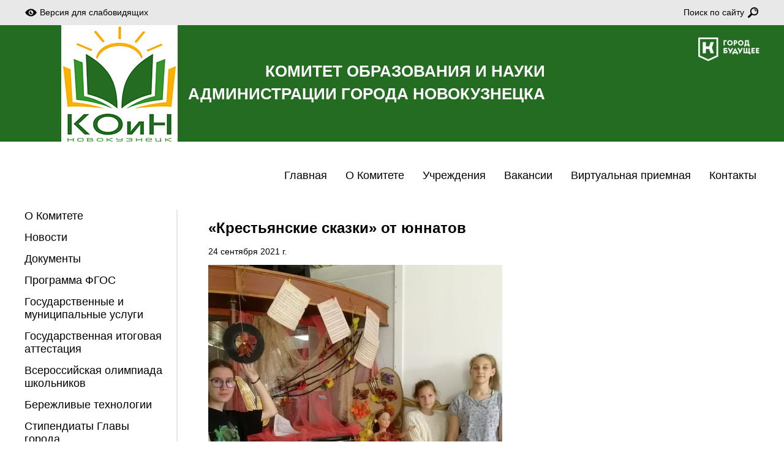

--- FILE ---
content_type: text/html; charset=utf-8
request_url: http://koin-nkz.ru/news/1588/
body_size: 3910
content:

<!doctype html>
<html class="no-js html_version_normal" lang="ru">
<head>
    <meta charset="utf-8">
    <meta http-equiv="x-ua-compatible" content="ie=edge">
    <meta name="viewport" content="width=device-width, initial-scale=1">
    <title>«Крестьянские сказки»  от юннатов - Комитет образования и науки</title>
    <meta name="description" content="">
    <meta name="keywords" content="">
    <link rel="stylesheet" href="/static/website/css/main.css">
    <link rel="stylesheet" href='https://fonts.googleapis.com/css?family=EB Garamond'>
    <meta name="yandex-verification" content="fe59d87166b30797" />
</head>
<body>


<a id="top" class="b-anchor"></a>

<nav class="b-top-nav">
    <ul class="b-top-nav__list">
        <li class="b-top-nav__list-item">
            <a class="b-top-nav__link b-top-nav__link_vi" href="#"
               data-html-behaviour="toggle-version"
               data-html-version="vi"><i class="b-top-nav__icon b-top-nav__icon-vi"></i>
                <span class="b-top-nav__text">Версия для слабовидящих</span></a>
            <a class="b-top-nav__link b-top-nav__link_normal" href="#"
               data-html-behaviour="toggle-version"
               data-html-version="normal"><i class="b-top-nav__icon b-top-nav__icon-vi"></i>
                <span class="b-top-nav__text">Стандартная версия</span></a>
        </li>
        <li class="b-top-nav__list-item b-top-nav__list-item_right">
            <a class="b-top-nav__link" href="/search/"><span class="b-top-nav__text">Поиск по сайту</span>
                <i class="b-top-nav__icon b-top-nav__icon-search"></i></a>
        </li>
    </ul>
</nav>


<header class="b-header">
    <div class="b-header__wrapper">
        <img class="b-header__logo-img" src="/static/website/images/logo.png" alt="ГОРОД БУДУЩЕЕ">
        <div class="b-header__title">
            Комитет образования и науки<br>
            администрации города Новокузнецка
        </div>
    </div>
</header>

<nav class="b-main-menu">
    <ul class="b-main-menu__list">
        
            <li class="b-main-menu__list-item">
                <a class="b-main-menu__link" href="/">Главная</a>
            </li>
        
            <li class="b-main-menu__list-item">
                <a class="b-main-menu__link" href="/material/6/">О Комитете</a>
            </li>
        
            <li class="b-main-menu__list-item">
                <a class="b-main-menu__link" href="/material/77/">Учреждения</a>
            </li>
        
            <li class="b-main-menu__list-item">
                <a class="b-main-menu__link" href="/material/18/">Вакансии</a>
            </li>
        
            <li class="b-main-menu__list-item">
                <a class="b-main-menu__link" href="/feedback/">Виртуальная приемная</a>
            </li>
        
            <li class="b-main-menu__list-item">
                <a class="b-main-menu__link" href="/material/3/">Контакты</a>
            </li>
        
    </ul>
</nav>


    <div class="b-main">
        <div class="b-main__left-col">
            <div class="b-left-menu">
    <ul class="b-left-menu__list">
        
            <li class="b-left-menu__list-item">
                <a class="b-left-menu__link" href="/material/6/">О Комитете</a>
            </li>
        
            <li class="b-left-menu__list-item">
                <a class="b-left-menu__link" href="http://www.koin-nkz.ru/news/">Новости</a>
            </li>
        
            <li class="b-left-menu__list-item">
                <a class="b-left-menu__link" href="/material/21/">Документы</a>
            </li>
        
            <li class="b-left-menu__list-item">
                <a class="b-left-menu__link" href="/material/19/">Программа ФГОС</a>
            </li>
        
            <li class="b-left-menu__list-item">
                <a class="b-left-menu__link" href="/material/22/">Государственные и муниципальные услуги</a>
            </li>
        
            <li class="b-left-menu__list-item">
                <a class="b-left-menu__link" href="/material/23/">Государственная итоговая аттестация</a>
            </li>
        
            <li class="b-left-menu__list-item">
                <a class="b-left-menu__link" href="/material/24/">Всероссийская олимпиада школьников</a>
            </li>
        
            <li class="b-left-menu__list-item">
                <a class="b-left-menu__link" href="/material/152/">Бережливые технологии</a>
            </li>
        
            <li class="b-left-menu__list-item">
                <a class="b-left-menu__link" href="http://www.koin-nkz.ru/material/118">Cтипендиаты Главы города</a>
            </li>
        
            <li class="b-left-menu__list-item">
                <a class="b-left-menu__link" href="https://www.admnkz.info/about-city/students.php">Лига отличников Новокузнецка</a>
            </li>
        
            <li class="b-left-menu__list-item">
                <a class="b-left-menu__link" href="/material/20/">Организация отдыха и оздоровления детей и подростков</a>
            </li>
        
            <li class="b-left-menu__list-item">
                <a class="b-left-menu__link" href="/material/160/">Воспитательная работа</a>
            </li>
        
            <li class="b-left-menu__list-item">
                <a class="b-left-menu__link" href="/material/66/">Персонифицированное финансирование дополнительного образования</a>
            </li>
        
            <li class="b-left-menu__list-item">
                <a class="b-left-menu__link" href="/material/25/">Профессиональная ориентация</a>
            </li>
        
            <li class="b-left-menu__list-item">
                <a class="b-left-menu__link" href="/material/12/">Городские конкурсы для детей</a>
            </li>
        
            <li class="b-left-menu__list-item">
                <a class="b-left-menu__link" href="/material/51/">Родителям</a>
            </li>
        
            <li class="b-left-menu__list-item">
                <a class="b-left-menu__link" href="/material/210">Иностранным гражданам</a>
            </li>
        
            <li class="b-left-menu__list-item">
                <a class="b-left-menu__link" href="/material/165/">Дошкольное образование</a>
            </li>
        
            <li class="b-left-menu__list-item">
                <a class="b-left-menu__link" href="/material/120/">Муниципальная система оценки качества</a>
            </li>
        
            <li class="b-left-menu__list-item">
                <a class="b-left-menu__link" href="/material/16/">Социальное партнерство</a>
            </li>
        
            <li class="b-left-menu__list-item">
                <a class="b-left-menu__link" href="/material/31/">План работы КОиН</a>
            </li>
        
            <li class="b-left-menu__list-item">
                <a class="b-left-menu__link" href="/material/30/">Мониторинг системы образования Новокузнецкого ГО</a>
            </li>
        
            <li class="b-left-menu__list-item">
                <a class="b-left-menu__link" href="/material/26/">Единая ИОС МСО</a>
            </li>
        
            <li class="b-left-menu__list-item">
                <a class="b-left-menu__link" href="/material/170/">Независимая оценка качества образования (НОКО)</a>
            </li>
        
    </ul>
</div>
            <div class="b-org-menu">
    <h2 class="b-org-menu__title">Для учреждений</h2>
    <ul class="b-org-menu__list">
        
            <li class="b-org-menu__list-item">
                <a class="b-org-menu__link" href="/material/27/">
                    <img class="b-org-menu__icon" src="/media/uploads/org_menu_icons/org-icon-1.png" alt="Безопасность"><br>
                    Безопасность
                </a>
            </li>
        
            <li class="b-org-menu__list-item">
                <a class="b-org-menu__link" href="/material/29/">
                    <img class="b-org-menu__icon" src="/media/uploads/org_menu_icons/org-icon-3.png" alt="Противодействие коррупции"><br>
                    Противодействие коррупции
                </a>
            </li>
        
    </ul>
</div>
        </div>
        <div class="b-main__content">
            
    <div class="b-news">
    <h1 class="b-news__title">«Крестьянские сказки»  от юннатов</h1>
    <div class="b-news__date">24 сентября 2021 г.</div>
    <img class="b-news__image" src="/media/uploads/news_images/%D1%81%D0%B5%D0%BD%D1%82%D1%8F%D0%B1%D1%80%D1%8C_2021/wha88888.jpg" alt="«Крестьянские сказки»  от юннатов">
    <div class="b-news__content">
        <p>С победами вернулась с областной профильной смены &laquo;Юннат&raquo; команда новокузнецкой станции юных натуралистов.</p>
<p>Смена проходила на базе ДООЦ &laquo;Сибирская сказка&raquo;, организована областной детской эколого-биологической станцией.</p>
<p>Юннаты принимали участие в конкурсах, выставках, массовых мероприятиях и учебных занятиях сельскохозяйственной направленности.</p>
<p>Победы у наших такие. В конкурсе &laquo;Крестьянские сказки&raquo; театральная постановка "В огороде то годится, что на родине родится" стала лучшей.</p>
<p>В конкурсе &laquo;Paper Instagram&raquo; ребята отражали свою отрядную жизнь, иллюстрируя её красочными картинками и остроумными постами. На конкурсе-выставке &laquo;Юннатский урожай&raquo; композиция из сезонных овощей, цветов и осенних листьев покорила жури оригинальностью и креативностью.</p>
<p>А в областном конкурсе &laquo;Видеореклама аграрных профессий&raquo; команда новокузнечан рассказывала о важности профессии хлебороба. Видеоролик был оценен призом зрительских симпатий.</p>
<p>Шеко Анастасия, Ярощук Олеся, Дударенко Вера, заняли 1 место в областном конкурсе-выставке &laquo;Юннатский урожай&raquo;,</p>
<p>Губерт Мария, Большаков Артём получили грамоты за 1-е место в областной аграрной олимпиаде. Ещё Артём удостоился 1- готместа в региональном этапе Всероссийского слёта &laquo;Мои зелёные СтартАпы&raquo;, представив свой проект "Получение биотоплива разными методами".</p>
<p>Порываева Алина стала победителем областного конкурса детских мастер-классов &laquo;Осенняя мастерская&raquo;. На её мастер-классе ребята за короткое время смогли создать анимацию, использую природный материал и сказочных персонажей.</p>
<p>Педагоги Порываева Вера Викторовна и Карабанова Людмила Валериевна получили благодарственные письма за работу в жюри региональных конкурсов и подготовку команды.</p>
    </div>
    
    <div class="b-news__tags">
        <ul class="b-tags">
    
        <li class="b-tags__item"><a class="b-tags__link"
                                    href="/news/?tag=5">Центральный р-н</a></li>
    
        <li class="b-tags__item"><a class="b-tags__link"
                                    href="/news/?tag=12">УДО</a></li>
    
        <li class="b-tags__item"><a class="b-tags__link"
                                    href="/news/?tag=124">СЮН</a></li>
    
    
</ul>
    </div>
</div>

        </div>
    </div>


<footer class="b-footer">
    Комитет образования и науки администрации города Новокузнецка, 2026
</footer>

<script src="/static/website/js/bundle.js"></script>

</body>
</html>

--- FILE ---
content_type: text/css
request_url: http://koin-nkz.ru/static/website/css/main.css
body_size: 19669
content:
@font-face{font-family:'EB Garamond';font-style:italic;font-weight:400;src:local("EB Garamond Italic"),local("EBGaramond-Italic"),url(https://fonts.gstatic.com/s/ebgaramond/v9/SlGWmQSNjdsmc35JDF1K5GRweDY1ZyHKpWiGIg.woff2) format("woff2");unicode-range:U+0460-052F,U+1C80-1C88,U+20B4,U+2DE0-2DFF,U+A640-A69F,U+FE2E-FE2F}@font-face{font-family:'EB Garamond';font-style:italic;font-weight:400;src:local("EB Garamond Italic"),local("EBGaramond-Italic"),url(https://fonts.gstatic.com/s/ebgaramond/v9/SlGWmQSNjdsmc35JDF1K5GRweD81ZyHKpWiGIg.woff2) format("woff2");unicode-range:U+0400-045F,U+0490-0491,U+04B0-04B1,U+2116}@font-face{font-family:'EB Garamond';font-style:italic;font-weight:400;src:local("EB Garamond Italic"),local("EBGaramond-Italic"),url(https://fonts.gstatic.com/s/ebgaramond/v9/SlGWmQSNjdsmc35JDF1K5GRweDc1ZyHKpWiGIg.woff2) format("woff2");unicode-range:U+1F00-1FFF}@font-face{font-family:'EB Garamond';font-style:italic;font-weight:400;src:local("EB Garamond Italic"),local("EBGaramond-Italic"),url(https://fonts.gstatic.com/s/ebgaramond/v9/SlGWmQSNjdsmc35JDF1K5GRweDg1ZyHKpWiGIg.woff2) format("woff2");unicode-range:U+0370-03FF}@font-face{font-family:'EB Garamond';font-style:italic;font-weight:400;src:local("EB Garamond Italic"),local("EBGaramond-Italic"),url(https://fonts.gstatic.com/s/ebgaramond/v9/SlGWmQSNjdsmc35JDF1K5GRweDQ1ZyHKpWiGIg.woff2) format("woff2");unicode-range:U+0102-0103,U+0110-0111,U+1EA0-1EF9,U+20AB}@font-face{font-family:'EB Garamond';font-style:italic;font-weight:400;src:local("EB Garamond Italic"),local("EBGaramond-Italic"),url(https://fonts.gstatic.com/s/ebgaramond/v9/SlGWmQSNjdsmc35JDF1K5GRweDU1ZyHKpWiGIg.woff2) format("woff2");unicode-range:U+0100-024F,U+0259,U+1E00-1EFF,U+2020,U+20A0-20AB,U+20AD-20CF,U+2113,U+2C60-2C7F,U+A720-A7FF}@font-face{font-family:'EB Garamond';font-style:italic;font-weight:400;src:local("EB Garamond Italic"),local("EBGaramond-Italic"),url(https://fonts.gstatic.com/s/ebgaramond/v9/SlGWmQSNjdsmc35JDF1K5GRweDs1ZyHKpWg.woff2) format("woff2");unicode-range:U+0000-00FF,U+0131,U+0152-0153,U+02BB-02BC,U+02C6,U+02DA,U+02DC,U+2000-206F,U+2074,U+20AC,U+2122,U+2191,U+2193,U+2212,U+2215,U+FEFF,U+FFFD}@font-face{font-family:'EB Garamond';font-style:italic;font-weight:700;src:local("EB Garamond Bold Italic"),local("EBGaramond-BoldItalic"),url(https://fonts.gstatic.com/s/ebgaramond/v9/SlGLmQSNjdsmc35JDF1K5GRwcIAQcgHoqEK8K7dMAg.woff2) format("woff2");unicode-range:U+0460-052F,U+1C80-1C88,U+20B4,U+2DE0-2DFF,U+A640-A69F,U+FE2E-FE2F}@font-face{font-family:'EB Garamond';font-style:italic;font-weight:700;src:local("EB Garamond Bold Italic"),local("EBGaramond-BoldItalic"),url(https://fonts.gstatic.com/s/ebgaramond/v9/SlGLmQSNjdsmc35JDF1K5GRwcIAQcgjoqEK8K7dMAg.woff2) format("woff2");unicode-range:U+0400-045F,U+0490-0491,U+04B0-04B1,U+2116}@font-face{font-family:'EB Garamond';font-style:italic;font-weight:700;src:local("EB Garamond Bold Italic"),local("EBGaramond-BoldItalic"),url(https://fonts.gstatic.com/s/ebgaramond/v9/SlGLmQSNjdsmc35JDF1K5GRwcIAQcgDoqEK8K7dMAg.woff2) format("woff2");unicode-range:U+1F00-1FFF}@font-face{font-family:'EB Garamond';font-style:italic;font-weight:700;src:local("EB Garamond Bold Italic"),local("EBGaramond-BoldItalic"),url(https://fonts.gstatic.com/s/ebgaramond/v9/SlGLmQSNjdsmc35JDF1K5GRwcIAQcg_oqEK8K7dMAg.woff2) format("woff2");unicode-range:U+0370-03FF}@font-face{font-family:'EB Garamond';font-style:italic;font-weight:700;src:local("EB Garamond Bold Italic"),local("EBGaramond-BoldItalic"),url(https://fonts.gstatic.com/s/ebgaramond/v9/SlGLmQSNjdsmc35JDF1K5GRwcIAQcgPoqEK8K7dMAg.woff2) format("woff2");unicode-range:U+0102-0103,U+0110-0111,U+1EA0-1EF9,U+20AB}@font-face{font-family:'EB Garamond';font-style:italic;font-weight:700;src:local("EB Garamond Bold Italic"),local("EBGaramond-BoldItalic"),url(https://fonts.gstatic.com/s/ebgaramond/v9/SlGLmQSNjdsmc35JDF1K5GRwcIAQcgLoqEK8K7dMAg.woff2) format("woff2");unicode-range:U+0100-024F,U+0259,U+1E00-1EFF,U+2020,U+20A0-20AB,U+20AD-20CF,U+2113,U+2C60-2C7F,U+A720-A7FF}@font-face{font-family:'EB Garamond';font-style:italic;font-weight:700;src:local("EB Garamond Bold Italic"),local("EBGaramond-BoldItalic"),url(https://fonts.gstatic.com/s/ebgaramond/v9/SlGLmQSNjdsmc35JDF1K5GRwcIAQcgzoqEK8K7c.woff2) format("woff2");unicode-range:U+0000-00FF,U+0131,U+0152-0153,U+02BB-02BC,U+02C6,U+02DA,U+02DC,U+2000-206F,U+2074,U+20AC,U+2122,U+2191,U+2193,U+2212,U+2215,U+FEFF,U+FFFD}@font-face{font-family:'EB Garamond';font-style:normal;font-weight:400;src:local("EB Garamond Regular"),local("EBGaramond-Regular"),url(https://fonts.gstatic.com/s/ebgaramond/v9/SlGUmQSNjdsmc35JDF1K5GR4SDk_YAPIlWk.woff2) format("woff2");unicode-range:U+0460-052F,U+1C80-1C88,U+20B4,U+2DE0-2DFF,U+A640-A69F,U+FE2E-FE2F}@font-face{font-family:'EB Garamond';font-style:normal;font-weight:400;src:local("EB Garamond Regular"),local("EBGaramond-Regular"),url(https://fonts.gstatic.com/s/ebgaramond/v9/SlGUmQSNjdsmc35JDF1K5GRxSDk_YAPIlWk.woff2) format("woff2");unicode-range:U+0400-045F,U+0490-0491,U+04B0-04B1,U+2116}@font-face{font-family:'EB Garamond';font-style:normal;font-weight:400;src:local("EB Garamond Regular"),local("EBGaramond-Regular"),url(https://fonts.gstatic.com/s/ebgaramond/v9/SlGUmQSNjdsmc35JDF1K5GR5SDk_YAPIlWk.woff2) format("woff2");unicode-range:U+1F00-1FFF}@font-face{font-family:'EB Garamond';font-style:normal;font-weight:400;src:local("EB Garamond Regular"),local("EBGaramond-Regular"),url(https://fonts.gstatic.com/s/ebgaramond/v9/SlGUmQSNjdsmc35JDF1K5GR2SDk_YAPIlWk.woff2) format("woff2");unicode-range:U+0370-03FF}@font-face{font-family:'EB Garamond';font-style:normal;font-weight:400;src:local("EB Garamond Regular"),local("EBGaramond-Regular"),url(https://fonts.gstatic.com/s/ebgaramond/v9/SlGUmQSNjdsmc35JDF1K5GR6SDk_YAPIlWk.woff2) format("woff2");unicode-range:U+0102-0103,U+0110-0111,U+1EA0-1EF9,U+20AB}@font-face{font-family:'EB Garamond';font-style:normal;font-weight:400;src:local("EB Garamond Regular"),local("EBGaramond-Regular"),url(https://fonts.gstatic.com/s/ebgaramond/v9/SlGUmQSNjdsmc35JDF1K5GR7SDk_YAPIlWk.woff2) format("woff2");unicode-range:U+0100-024F,U+0259,U+1E00-1EFF,U+2020,U+20A0-20AB,U+20AD-20CF,U+2113,U+2C60-2C7F,U+A720-A7FF}@font-face{font-family:'EB Garamond';font-style:normal;font-weight:400;src:local("EB Garamond Regular"),local("EBGaramond-Regular"),url(https://fonts.gstatic.com/s/ebgaramond/v9/SlGUmQSNjdsmc35JDF1K5GR1SDk_YAPI.woff2) format("woff2");unicode-range:U+0000-00FF,U+0131,U+0152-0153,U+02BB-02BC,U+02C6,U+02DA,U+02DC,U+2000-206F,U+2074,U+20AC,U+2122,U+2191,U+2193,U+2212,U+2215,U+FEFF,U+FFFD}@font-face{font-family:'EB Garamond';font-style:normal;font-weight:700;src:local("EB Garamond Bold"),local("EBGaramond-Bold"),url(https://fonts.gstatic.com/s/ebgaramond/v9/SlGJmQSNjdsmc35JDF1K5GzObSwfQg7ir2C-G7Y.woff2) format("woff2");unicode-range:U+0460-052F,U+1C80-1C88,U+20B4,U+2DE0-2DFF,U+A640-A69F,U+FE2E-FE2F}@font-face{font-family:'EB Garamond';font-style:normal;font-weight:700;src:local("EB Garamond Bold"),local("EBGaramond-Bold"),url(https://fonts.gstatic.com/s/ebgaramond/v9/SlGJmQSNjdsmc35JDF1K5GzObSwWQg7ir2C-G7Y.woff2) format("woff2");unicode-range:U+0400-045F,U+0490-0491,U+04B0-04B1,U+2116}@font-face{font-family:'EB Garamond';font-style:normal;font-weight:700;src:local("EB Garamond Bold"),local("EBGaramond-Bold"),url(https://fonts.gstatic.com/s/ebgaramond/v9/SlGJmQSNjdsmc35JDF1K5GzObSweQg7ir2C-G7Y.woff2) format("woff2");unicode-range:U+1F00-1FFF}@font-face{font-family:'EB Garamond';font-style:normal;font-weight:700;src:local("EB Garamond Bold"),local("EBGaramond-Bold"),url(https://fonts.gstatic.com/s/ebgaramond/v9/SlGJmQSNjdsmc35JDF1K5GzObSwRQg7ir2C-G7Y.woff2) format("woff2");unicode-range:U+0370-03FF}@font-face{font-family:'EB Garamond';font-style:normal;font-weight:700;src:local("EB Garamond Bold"),local("EBGaramond-Bold"),url(https://fonts.gstatic.com/s/ebgaramond/v9/SlGJmQSNjdsmc35JDF1K5GzObSwdQg7ir2C-G7Y.woff2) format("woff2");unicode-range:U+0102-0103,U+0110-0111,U+1EA0-1EF9,U+20AB}@font-face{font-family:'EB Garamond';font-style:normal;font-weight:700;src:local("EB Garamond Bold"),local("EBGaramond-Bold"),url(https://fonts.gstatic.com/s/ebgaramond/v9/SlGJmQSNjdsmc35JDF1K5GzObSwcQg7ir2C-G7Y.woff2) format("woff2");unicode-range:U+0100-024F,U+0259,U+1E00-1EFF,U+2020,U+20A0-20AB,U+20AD-20CF,U+2113,U+2C60-2C7F,U+A720-A7FF}@font-face{font-family:'EB Garamond';font-style:normal;font-weight:700;src:local("EB Garamond Bold"),local("EBGaramond-Bold"),url(https://fonts.gstatic.com/s/ebgaramond/v9/SlGJmQSNjdsmc35JDF1K5GzObSwSQg7ir2C-.woff2) format("woff2");unicode-range:U+0000-00FF,U+0131,U+0152-0153,U+02BB-02BC,U+02C6,U+02DA,U+02DC,U+2000-206F,U+2074,U+20AC,U+2122,U+2191,U+2193,U+2212,U+2215,U+FEFF,U+FFFD}html{font-family:Verdana,Geneva,sans-serif;font-size:14px}html.html_version_vi{font-size:16px}body{margin:0;padding:0}a{color:#e55125;text-decoration:none;transition-duration:.1s}a:hover{text-decoration:underline}.html_version_vi img{display:none}.b-header{width:100%;height:190px;background:#246c22}.html_version_vi .b-header{background:#000}.b-header__wrapper{position:relative;width:1200px;height:100%;margin:0 auto;background:url(../images/header-image.png) 60px 0 no-repeat}.html_version_vi .b-header__wrapper{background:0 0}.b-header__logo-img{position:absolute;top:20px;right:0;width:100px;height:39px}.b-header__title{position:absolute;top:57px;left:250px;width:600px;font-family:Helvetica,Arial,sans-serif;font-size:1.8571428571rem;font-weight:700;line-height:144%;text-align:right;text-transform:uppercase;color:#fff}.html_version_vi .b-header__title{left:0;text-align:left}.b-main-menu{width:1200px;margin:40px auto}.b-main-menu__list{display:block;float:right;margin:0;padding:0;list-style:none}.b-main-menu__list-item{display:block;float:left;margin-left:20px;padding:5px}.b-main-menu__list-item_active{border-bottom:3px solid #e55125}.b-main-menu__link{font-family:Helvetica,Arial,sans-serif;font-size:1.2857142857rem;font-weight:500;color:#000}.b-main-menu__link:hover{text-decoration:none;color:#e55125}.b-main-menu:after{content:"";display:table;clear:both}.b-main{display:table;width:1200px;margin:0 auto}.b-main__left-col{display:table-cell;vertical-align:top;width:250px}.b-main__content{display:table-cell;vertical-align:top;padding:0 50px}.b-main__right-col{display:table-cell;vertical-align:top;width:250px}.b-left-menu{border-right:2px solid #e8e8e8}.b-left-menu__list{display:block;margin:0;padding:0 20px 0 0;list-style:none}.b-left-menu__list-item{display:block;margin-bottom:1rem}.b-left-menu__link{font-family:Helvetica,Arial,sans-serif;font-size:1.2857142857rem;font-weight:500;color:#000}.b-left-menu__link:hover{text-decoration:none;color:#e55125}.b-org-menu{margin-top:50px}.b-org-menu__title{font-size:1.2857142857rem;font-weight:700}.b-org-menu__list{display:block;margin:30px 0 0 0;padding:0;list-style:none}.b-org-menu__list-item{display:block;margin-bottom:2rem}.html_version_vi .b-org-menu__list-item img{display:inline}.b-org-menu__link{display:block;padding:40px 20px;font-family:Helvetica,Arial,sans-serif;font-size:1.2857142857rem;font-weight:500;color:#000;text-align:center;background-color:#e8e8e8}.b-org-menu__link:hover{text-decoration:none;color:#fff;background-color:#e55125;box-shadow:0 2px 10px rgba(0,0,0,.3)}.b-org-menu__link:hover .b-org-menu__icon{-webkit-filter:brightness(10);filter:brightness(10)}.b-org-menu__icon{-webkit-filter:brightness(0);filter:brightness(0)}.b-right-menu__list{display:block;margin:0;padding:0;list-style:none}.b-right-menu__list-item{display:block;margin-bottom:2rem}.b-right-menu__link{display:block;padding:40px 30px;color:#000;text-align:center;background-color:#e8e8e8}.b-right-menu__link:hover{text-decoration:none;color:#fff;background-color:#e55125;box-shadow:0 2px 10px rgba(0,0,0,.3)}.b-banners{margin-top:50px}.b-banners__list{display:block;margin:0;padding:0;list-style:none}.b-banners__list-item{display:block;margin-bottom:0}.b-banners__link{display:block}.b-banners__link img{width:100%}.html_version_vi .b-banners{display:none}.b-main-banner{width:600px}.b-main-banner__slider img{width:100%}.b-main-banner .tns-nav{text-align:center}.b-main-banner .tns-nav button{display:inline-block;width:1rem;height:1rem;padding:0;margin:1rem .25rem;border:none;border-radius:1rem;background-color:#790da2}.b-main-banner .tns-nav button.tns-nav-active{background-color:#e55125}.html_version_vi .b-main-banner{display:none}.b-main-news{margin-top:30px}.b-main-news__link{color:#000}.b-main-news__link:hover{text-decoration:none;color:#e55125}.b-main-news__title{margin-top:35px;font-family:Helvetica,Arial,sans-serif;font-size:1.2857142857rem;font-weight:700}.b-main-news__image{display:block;width:285px;float:left}.b-main-news__details{width:285px;float:left;margin-left:30px}.b-main-news__details:after{content:"";display:table;clear:both}.html_version_vi .b-main-news__details{width:100%;margin-left:0}.b-main-news__announce{margin:0 0 1rem 0}.b-main-news__date{display:block;margin:0;text-align:right;font-size:.8571428571rem}.b-main-news:after{content:"";display:table;clear:both}.b-news__title{font-family:Helvetica,Arial,sans-serif;font-size:1.7142857143rem;font-weight:700}.b-news__date{margin:1rem 0}.b-news__image{display:block;max-width:600px}.b-news__files-title{margin-top:2rem;font-family:Helvetica,Arial,sans-serif;font-weight:700;font-size:1.1428571429rem}.b-news__files-item{font-size:1.1428571429rem}.b-news-list{margin-top:20px}.b-news-list__item{display:block;width:285px;float:left;margin-right:30px}.b-news-list__link{color:#000}.b-news-list__link:hover{text-decoration:none;color:#e55125}.b-news-list__title{margin-top:35px;font-family:Helvetica,Arial,sans-serif;font-size:1.2857142857rem;font-weight:700}.b-news-list__announce{margin:1rem 0 1rem 0}.b-news-list__image{width:100%}.b-news-list__date{display:block;margin:0;text-align:right;font-size:.8571428571rem}.b-news-list-wrapper__title{font-family:Helvetica,Arial,sans-serif;font-size:1.7142857143rem;font-weight:700}.b-category__title{font-family:Helvetica,Arial,sans-serif;font-size:1.7142857143rem;font-weight:700}.b-material__title{font-family:Helvetica,Arial,sans-serif;font-size:1.7142857143rem;font-weight:700}.b-material__files-title{margin-top:2rem;font-family:Helvetica,Arial,sans-serif;font-weight:700;font-size:1.1428571429rem}.b-material__files-item{font-size:1.1428571429rem}.b-material-list{margin-top:20px}.b-material-list__item{display:inline-block;width:100%}.b-material-list__link{color:#000}.b-material-list__link:hover{text-decoration:none;color:#e55125}.b-material-list__title{font-family:Helvetica,Arial,sans-serif;font-size:1.2857142857rem;font-weight:700}.b-tags{display:block;margin:10px 0 0 0;padding:0;list-style:none}.b-tags:after{content:"";display:table;clear:both}.b-tags__item{display:block;float:left;margin-right:10px;margin-bottom:5px}.b-tags__link{display:block;padding:5px 15px;color:#000;background-color:#e8e8e8;font-size:.8571428571rem;border-radius:.8571428571rem}.b-tags__link:hover{text-decoration:none;color:#fff;background-color:#e55125;box-shadow:0 2px 10px rgba(0,0,0,.3)}.b-footer{display:block;width:100%;height:80px;margin:50px 0 0 0!important;background-color:#cfcfcf;text-align:center;line-height:80px}.b-feedback__title{font-family:Helvetica,Arial,sans-serif;font-size:1.7142857143rem;font-weight:700}.b-feedback textarea{height:300px}.b-form{width:100%}.b-form input[type=email],.b-form input[type=text],.b-form textarea{width:100%}.b-form input[type=submit]{padding:10px 20px;font-family:Helvetica,Arial,sans-serif;font-size:1.2857142857rem;font-weight:500;color:#000;text-align:center;background-color:#e8e8e8;border:none}.b-form input[type=submit]:hover{background-color:#e55125;color:#fff;box-shadow:0 2px 10px rgba(0,0,0,.3);cursor:pointer}.b-form ul.errorlist{display:block;list-style:none;margin:0;padding:0}.b-form ul.errorlist li{display:block;color:#e55125}.b-messages ul{list-style:none;margin:30px;padding:0}.b-messages li{display:block}.b-messages li.success{font-size:1.2857142857rem;color:#790da2}.b-organization-types__item{display:inline-block;width:100%}.b-organization-types__link{color:#000}.b-organization-types__link:hover{text-decoration:none;color:#e55125}.b-organization-types__title{font-family:Helvetica,Arial,sans-serif;font-weight:700}.b-organization-types__title_h1{font-size:1.7142857143rem}.b-organization-types__title_h2{font-size:1.2857142857rem}.b-organization-types__title_h3{font-size:1rem}.b-organization-list__title{font-family:Helvetica,Arial,sans-serif;font-weight:700;font-size:1.7142857143rem}.b-organization-list__filter_district,.b-organization-list__filter_type{font-family:Helvetica,Arial,sans-serif;font-weight:700;font-size:1.1428571429rem;color:gray}.b-organization-list__table{margin-top:3rem}.b-organization-list__org-name{width:40%}.b-organization-list td{padding:10px}.b-top-nav{margin:0;background-color:#e8e8e8}.b-top-nav__list{display:table;width:1200px;margin:0 auto;padding:0;list-style:none}.b-top-nav__list-item{display:table-cell;margin:0;padding:10px 0}.b-top-nav__list-item_right{text-align:right}.b-top-nav__link{display:inline-block;font-family:Verdana,Geneva,sans-serif;font-size:1rem;font-weight:400;color:#000}.b-top-nav__link_normal{display:none}.html_version_vi .b-top-nav__link_normal{display:inline-block}.html_version_vi .b-top-nav__link_vi{display:none}.b-top-nav__link:hover{text-decoration:none;color:#e55125}.b-top-nav__text{display:inline-block;vertical-align:middle;line-height:1.5rem}.b-top-nav__icon{display:inline-block;vertical-align:middle;width:1.5rem;height:1.5rem;background-size:cover;background-repeat:no-repeat}.b-top-nav__icon-vi{background-image:url(../images/vi-icon-64.png)}.b-top-nav__icon-search{background-image:url(../images/search-icon-64.png)}.b-pagination{margin-top:30px}.b-search__switch{margin:0 0 1rem 0;padding:0}.b-search__switch-item{margin-right:1rem;display:inline}.b-search__switch-link_active{font-weight:700;color:#000}.b-search__tags{margin-top:2rem;display:none}.tns-outer{padding:0!important}.tns-outer [hidden]{display:none!important}.tns-outer [aria-controls],.tns-outer [data-action]{cursor:pointer}.tns-slider{transition:all 0s}.tns-slider>.tns-item{box-sizing:border-box}.tns-horizontal.tns-subpixel{white-space:nowrap}.tns-horizontal.tns-subpixel>.tns-item{display:inline-block;vertical-align:top;white-space:normal}.tns-horizontal.tns-no-subpixel:after{content:'';display:table;clear:both}.tns-horizontal.tns-no-subpixel>.tns-item{float:left}.tns-horizontal.tns-carousel.tns-no-subpixel>.tns-item{margin-right:-100%}.tns-no-calc{position:relative;left:0}.tns-gallery{position:relative;left:0;min-height:1px}.tns-gallery>.tns-item{position:absolute;left:-100%;transition:opacity 0s,-webkit-transform 0s;transition:transform 0s,opacity 0s;transition:transform 0s,opacity 0s,-webkit-transform 0s}.tns-gallery>.tns-slide-active{position:relative;left:auto!important}.tns-gallery>.tns-moving{transition:all .25s}.tns-autowidth{display:inline-block}.tns-lazy-img{transition:opacity .6s;opacity:.6}.tns-lazy-img.loaded{opacity:1}.tns-ah{transition:height 0s}.tns-ovh{overflow:hidden}.tns-visually-hidden{position:absolute;left:-10000em}.tns-transparent{opacity:0;visibility:hidden}.tns-fadeIn{opacity:1;z-index:0}.tns-fadeOut,.tns-normal{opacity:0;z-index:-1}.tns-t-subp2{margin:0 auto;width:310px;position:relative;height:10px;overflow:hidden}.tns-t-ct{width:2333.33333%;width:calc(100% * 70 / 3);position:absolute;right:0}.tns-t-ct:after{content:'';display:table;clear:both}.tns-t-ct>div{width:1.42857%;width:calc(100% / 70);height:10px;float:left}
/*# sourceMappingURL=main.css.map */
